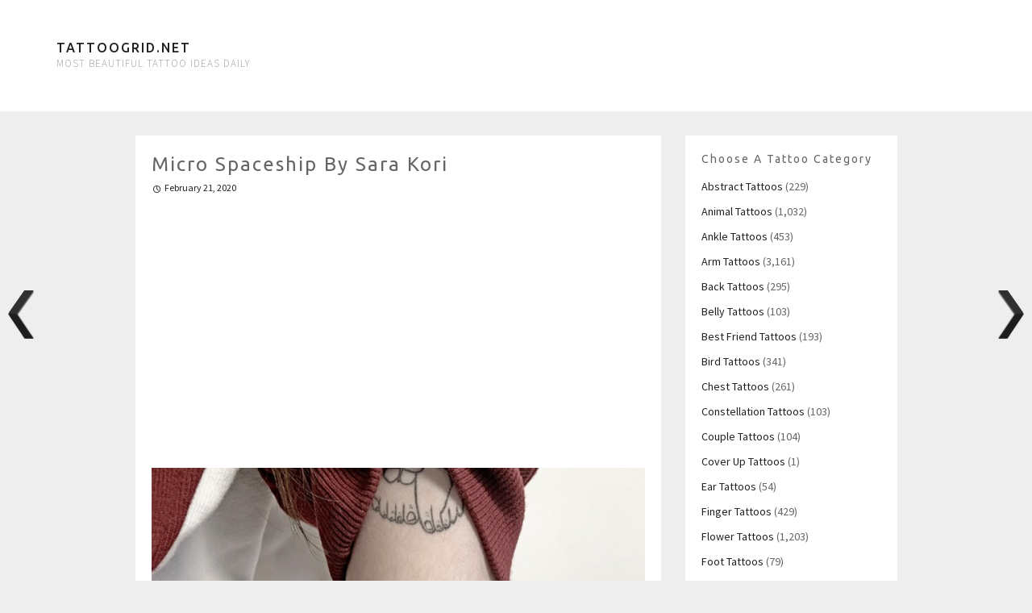

--- FILE ---
content_type: text/html; charset=utf-8
request_url: https://www.google.com/recaptcha/api2/aframe
body_size: 268
content:
<!DOCTYPE HTML><html><head><meta http-equiv="content-type" content="text/html; charset=UTF-8"></head><body><script nonce="XPLvWvGY021h4TULpkiy5Q">/** Anti-fraud and anti-abuse applications only. See google.com/recaptcha */ try{var clients={'sodar':'https://pagead2.googlesyndication.com/pagead/sodar?'};window.addEventListener("message",function(a){try{if(a.source===window.parent){var b=JSON.parse(a.data);var c=clients[b['id']];if(c){var d=document.createElement('img');d.src=c+b['params']+'&rc='+(localStorage.getItem("rc::a")?sessionStorage.getItem("rc::b"):"");window.document.body.appendChild(d);sessionStorage.setItem("rc::e",parseInt(sessionStorage.getItem("rc::e")||0)+1);localStorage.setItem("rc::h",'1769074202315');}}}catch(b){}});window.parent.postMessage("_grecaptcha_ready", "*");}catch(b){}</script></body></html>